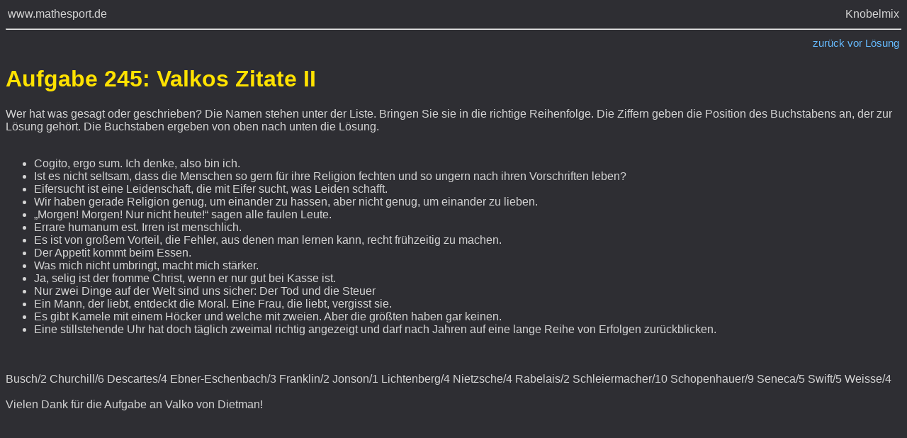

--- FILE ---
content_type: text/html
request_url: https://www.hoefingen.net/rehaware/knobel/zzkm245.htm
body_size: 1145
content:
<TITLE>Knobelmix</TITLE>
<link rel=stylesheet type="text/css" href="style.css"></HEAD>
<BODY>
<TABLE width=100%>
<TR>
 <TD>www.mathesport.de</TD>
 <TD align="right">Knobelmix</TD>
</TR>
</TABLE>
<hr>
<DIV ALIGN="Right">
<TABLE >
<TR>
 <TD><A HREF="zzkm244.htm">zur&uuml;ck</A></TD>
 <TD><A HREF="zzkm246.htm">vor</A></TD>
 <TD><A HREF="zzkm245a.htm">L&ouml;sung</A></TD>
</TR>  
</TABLE></DIV>
<H1>Aufgabe 245: Valkos Zitate II</H1>
Wer hat was gesagt oder geschrieben? Die Namen stehen unter der Liste. Bringen Sie sie in die richtige Reihenfolge. Die Ziffern geben die Position des Buchstabens an, der zur L&ouml;sung geh&ouml;rt. Die Buchstaben ergeben von oben nach unten die L&ouml;sung.
<br><br>
<UL>
<LI>Cogito, ergo sum. Ich denke, also bin ich.  </LI>
<LI>Ist es nicht seltsam, dass die Menschen so gern f&uuml;r ihre Religion fechten und so ungern nach ihren Vorschriften leben? </LI>
<LI>Eifersucht ist eine Leidenschaft, die mit Eifer sucht, was Leiden schafft. </LI>
<LI>Wir haben gerade Religion genug, um einander zu hassen, aber nicht genug, um einander zu lieben. </LI>
<LI>�Morgen! Morgen! Nur nicht heute!� sagen alle faulen Leute.  </LI>
<LI>Errare humanum est. Irren ist menschlich. </LI>
<LI>Es ist von gro&szlig;em Vorteil, die Fehler, aus denen man lernen kann, recht fr&uuml;hzeitig zu machen. </LI>
<LI>Der Appetit kommt beim Essen.  </LI>
<LI>Was mich nicht umbringt, macht mich st&auml;rker. </LI>
<LI>Ja, selig ist der fromme Christ, wenn er nur gut bei Kasse ist. </LI>
<LI>Nur zwei Dinge auf der Welt sind uns sicher: Der Tod und die Steuer </LI>
<LI>Ein Mann, der liebt, entdeckt die Moral. Eine Frau, die liebt, vergisst sie. </LI>
<LI>Es gibt Kamele mit einem H&ouml;cker und welche mit zweien. Aber die gr&ouml;&szlig;ten haben gar keinen.</LI>
<LI>Eine stillstehende Uhr hat doch t&auml;glich zweimal richtig angezeigt und darf nach Jahren auf eine lange Reihe von Erfolgen zur&uuml;ckblicken. </LI>
</UL>
<br><br>

Busch/2 Churchill/6 Descartes/4 Ebner-Eschenbach/3 Franklin/2
Jonson/1 Lichtenberg/4 Nietzsche/4 Rabelais/2 Schleiermacher/10
Schopenhauer/9 Seneca/5 Swift/5 Weisse/4

<br><br>

Vielen Dank f&uuml;r die Aufgabe an Valko von Dietman!
</BODY>
</HTML>


--- FILE ---
content_type: text/css
request_url: https://www.hoefingen.net/rehaware/knobel/style.css
body_size: 634
content:
body		{
	font-family: Arial, Helvetica;
	background-color: #2E2E33;
	color: #d4d4d4;
}
A         { color: #FFFFFF; font-family: Arial, Helvetica, Sans-Serif; font-size: 11pt; font-weight: normal; text-decoration: none }
a:link {
	color:66BBFF;
}
a:visited {color:66BBFF}
a:active {color:#FFFFFF}
A:hover   { color: #ff6600; text-decoration: underline; }


.links300{
  float:left;
  width:300px;
  margin: 10px 10px 5px 10px;
  color:blue;
  }

.rechts300{
  float:right;
  width:300px;
  margin: 10px 10px 5px 10px;
  }

.links400{
  float:left;
  width:400px;
  margin: 10px 10px 5px 10px;
  }

.rechts400{
  float:right;
  width:400px;
  margin: 10px 10px 5px 10px;
  }
H1 {color:#FFE200}